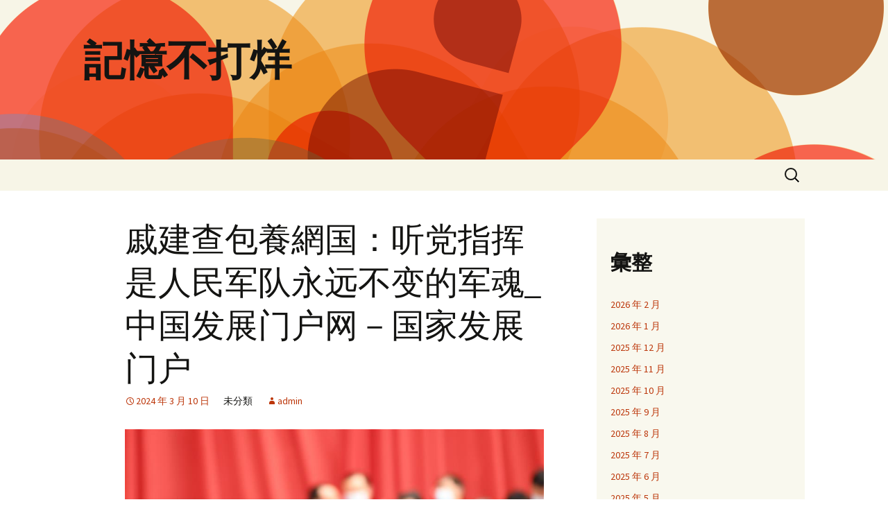

--- FILE ---
content_type: text/html; charset=UTF-8
request_url: https://delu-food.com.tw/%E6%88%9A%E5%BB%BA%E6%9F%A5%E5%8C%85%E9%A4%8A%E7%B6%B2%E5%9B%BD%EF%BC%9A%E5%90%AC%E5%85%9A%E6%8C%87%E6%8C%A5%E6%98%AF%E4%BA%BA%E6%B0%91%E5%86%9B%E9%98%9F%E6%B0%B8%E8%BF%9C%E4%B8%8D%E5%8F%98%E7%9A%84/
body_size: 48614
content:
<!DOCTYPE html>
<html lang="zh-TW">
<head>
	<meta charset="UTF-8">
	<meta name="viewport" content="width=device-width, initial-scale=1.0">
	<title>戚建查包養網国：听党指挥是人民军队永远不变的军魂_中国发展门户网－国家发展门户 | 記憶不打烊</title>
	<link rel="profile" href="https://gmpg.org/xfn/11">
	<link rel="pingback" href="https://delu-food.com.tw/xmlrpc.php">
	<meta name='robots' content='max-image-preview:large' />
<link rel="alternate" type="application/rss+xml" title="訂閱《記憶不打烊》&raquo; 資訊提供" href="https://delu-food.com.tw/feed/" />
<link rel="alternate" type="application/rss+xml" title="訂閱《記憶不打烊》&raquo; 留言的資訊提供" href="https://delu-food.com.tw/comments/feed/" />
<link rel="alternate" type="application/rss+xml" title="訂閱《記憶不打烊 》&raquo;〈戚建查包養網国：听党指挥是人民军队永远不变的军魂_中国发展门户网－国家发展门户〉留言的資訊提供" href="https://delu-food.com.tw/%e6%88%9a%e5%bb%ba%e6%9f%a5%e5%8c%85%e9%a4%8a%e7%b6%b2%e5%9b%bd%ef%bc%9a%e5%90%ac%e5%85%9a%e6%8c%87%e6%8c%a5%e6%98%af%e4%ba%ba%e6%b0%91%e5%86%9b%e9%98%9f%e6%b0%b8%e8%bf%9c%e4%b8%8d%e5%8f%98%e7%9a%84/feed/" />
<link rel="alternate" title="oEmbed (JSON)" type="application/json+oembed" href="https://delu-food.com.tw/wp-json/oembed/1.0/embed?url=https%3A%2F%2Fdelu-food.com.tw%2F%25e6%2588%259a%25e5%25bb%25ba%25e6%259f%25a5%25e5%258c%2585%25e9%25a4%258a%25e7%25b6%25b2%25e5%259b%25bd%25ef%25bc%259a%25e5%2590%25ac%25e5%2585%259a%25e6%258c%2587%25e6%258c%25a5%25e6%2598%25af%25e4%25ba%25ba%25e6%25b0%2591%25e5%2586%259b%25e9%2598%259f%25e6%25b0%25b8%25e8%25bf%259c%25e4%25b8%258d%25e5%258f%2598%25e7%259a%2584%2F" />
<link rel="alternate" title="oEmbed (XML)" type="text/xml+oembed" href="https://delu-food.com.tw/wp-json/oembed/1.0/embed?url=https%3A%2F%2Fdelu-food.com.tw%2F%25e6%2588%259a%25e5%25bb%25ba%25e6%259f%25a5%25e5%258c%2585%25e9%25a4%258a%25e7%25b6%25b2%25e5%259b%25bd%25ef%25bc%259a%25e5%2590%25ac%25e5%2585%259a%25e6%258c%2587%25e6%258c%25a5%25e6%2598%25af%25e4%25ba%25ba%25e6%25b0%2591%25e5%2586%259b%25e9%2598%259f%25e6%25b0%25b8%25e8%25bf%259c%25e4%25b8%258d%25e5%258f%2598%25e7%259a%2584%2F&#038;format=xml" />
<style id='wp-img-auto-sizes-contain-inline-css'>
img:is([sizes=auto i],[sizes^="auto," i]){contain-intrinsic-size:3000px 1500px}
/*# sourceURL=wp-img-auto-sizes-contain-inline-css */
</style>
<style id='wp-emoji-styles-inline-css'>

	img.wp-smiley, img.emoji {
		display: inline !important;
		border: none !important;
		box-shadow: none !important;
		height: 1em !important;
		width: 1em !important;
		margin: 0 0.07em !important;
		vertical-align: -0.1em !important;
		background: none !important;
		padding: 0 !important;
	}
/*# sourceURL=wp-emoji-styles-inline-css */
</style>
<style id='wp-block-library-inline-css'>
:root{--wp-block-synced-color:#7a00df;--wp-block-synced-color--rgb:122,0,223;--wp-bound-block-color:var(--wp-block-synced-color);--wp-editor-canvas-background:#ddd;--wp-admin-theme-color:#007cba;--wp-admin-theme-color--rgb:0,124,186;--wp-admin-theme-color-darker-10:#006ba1;--wp-admin-theme-color-darker-10--rgb:0,107,160.5;--wp-admin-theme-color-darker-20:#005a87;--wp-admin-theme-color-darker-20--rgb:0,90,135;--wp-admin-border-width-focus:2px}@media (min-resolution:192dpi){:root{--wp-admin-border-width-focus:1.5px}}.wp-element-button{cursor:pointer}:root .has-very-light-gray-background-color{background-color:#eee}:root .has-very-dark-gray-background-color{background-color:#313131}:root .has-very-light-gray-color{color:#eee}:root .has-very-dark-gray-color{color:#313131}:root .has-vivid-green-cyan-to-vivid-cyan-blue-gradient-background{background:linear-gradient(135deg,#00d084,#0693e3)}:root .has-purple-crush-gradient-background{background:linear-gradient(135deg,#34e2e4,#4721fb 50%,#ab1dfe)}:root .has-hazy-dawn-gradient-background{background:linear-gradient(135deg,#faaca8,#dad0ec)}:root .has-subdued-olive-gradient-background{background:linear-gradient(135deg,#fafae1,#67a671)}:root .has-atomic-cream-gradient-background{background:linear-gradient(135deg,#fdd79a,#004a59)}:root .has-nightshade-gradient-background{background:linear-gradient(135deg,#330968,#31cdcf)}:root .has-midnight-gradient-background{background:linear-gradient(135deg,#020381,#2874fc)}:root{--wp--preset--font-size--normal:16px;--wp--preset--font-size--huge:42px}.has-regular-font-size{font-size:1em}.has-larger-font-size{font-size:2.625em}.has-normal-font-size{font-size:var(--wp--preset--font-size--normal)}.has-huge-font-size{font-size:var(--wp--preset--font-size--huge)}.has-text-align-center{text-align:center}.has-text-align-left{text-align:left}.has-text-align-right{text-align:right}.has-fit-text{white-space:nowrap!important}#end-resizable-editor-section{display:none}.aligncenter{clear:both}.items-justified-left{justify-content:flex-start}.items-justified-center{justify-content:center}.items-justified-right{justify-content:flex-end}.items-justified-space-between{justify-content:space-between}.screen-reader-text{border:0;clip-path:inset(50%);height:1px;margin:-1px;overflow:hidden;padding:0;position:absolute;width:1px;word-wrap:normal!important}.screen-reader-text:focus{background-color:#ddd;clip-path:none;color:#444;display:block;font-size:1em;height:auto;left:5px;line-height:normal;padding:15px 23px 14px;text-decoration:none;top:5px;width:auto;z-index:100000}html :where(.has-border-color){border-style:solid}html :where([style*=border-top-color]){border-top-style:solid}html :where([style*=border-right-color]){border-right-style:solid}html :where([style*=border-bottom-color]){border-bottom-style:solid}html :where([style*=border-left-color]){border-left-style:solid}html :where([style*=border-width]){border-style:solid}html :where([style*=border-top-width]){border-top-style:solid}html :where([style*=border-right-width]){border-right-style:solid}html :where([style*=border-bottom-width]){border-bottom-style:solid}html :where([style*=border-left-width]){border-left-style:solid}html :where(img[class*=wp-image-]){height:auto;max-width:100%}:where(figure){margin:0 0 1em}html :where(.is-position-sticky){--wp-admin--admin-bar--position-offset:var(--wp-admin--admin-bar--height,0px)}@media screen and (max-width:600px){html :where(.is-position-sticky){--wp-admin--admin-bar--position-offset:0px}}

/*# sourceURL=wp-block-library-inline-css */
</style><style id='wp-block-archives-inline-css'>
.wp-block-archives{box-sizing:border-box}.wp-block-archives-dropdown label{display:block}
/*# sourceURL=https://delu-food.com.tw/wp-includes/blocks/archives/style.min.css */
</style>
<style id='wp-block-categories-inline-css'>
.wp-block-categories{box-sizing:border-box}.wp-block-categories.alignleft{margin-right:2em}.wp-block-categories.alignright{margin-left:2em}.wp-block-categories.wp-block-categories-dropdown.aligncenter{text-align:center}.wp-block-categories .wp-block-categories__label{display:block;width:100%}
/*# sourceURL=https://delu-food.com.tw/wp-includes/blocks/categories/style.min.css */
</style>
<style id='wp-block-heading-inline-css'>
h1:where(.wp-block-heading).has-background,h2:where(.wp-block-heading).has-background,h3:where(.wp-block-heading).has-background,h4:where(.wp-block-heading).has-background,h5:where(.wp-block-heading).has-background,h6:where(.wp-block-heading).has-background{padding:1.25em 2.375em}h1.has-text-align-left[style*=writing-mode]:where([style*=vertical-lr]),h1.has-text-align-right[style*=writing-mode]:where([style*=vertical-rl]),h2.has-text-align-left[style*=writing-mode]:where([style*=vertical-lr]),h2.has-text-align-right[style*=writing-mode]:where([style*=vertical-rl]),h3.has-text-align-left[style*=writing-mode]:where([style*=vertical-lr]),h3.has-text-align-right[style*=writing-mode]:where([style*=vertical-rl]),h4.has-text-align-left[style*=writing-mode]:where([style*=vertical-lr]),h4.has-text-align-right[style*=writing-mode]:where([style*=vertical-rl]),h5.has-text-align-left[style*=writing-mode]:where([style*=vertical-lr]),h5.has-text-align-right[style*=writing-mode]:where([style*=vertical-rl]),h6.has-text-align-left[style*=writing-mode]:where([style*=vertical-lr]),h6.has-text-align-right[style*=writing-mode]:where([style*=vertical-rl]){rotate:180deg}
/*# sourceURL=https://delu-food.com.tw/wp-includes/blocks/heading/style.min.css */
</style>
<style id='wp-block-latest-comments-inline-css'>
ol.wp-block-latest-comments{box-sizing:border-box;margin-left:0}:where(.wp-block-latest-comments:not([style*=line-height] .wp-block-latest-comments__comment)){line-height:1.1}:where(.wp-block-latest-comments:not([style*=line-height] .wp-block-latest-comments__comment-excerpt p)){line-height:1.8}.has-dates :where(.wp-block-latest-comments:not([style*=line-height])),.has-excerpts :where(.wp-block-latest-comments:not([style*=line-height])){line-height:1.5}.wp-block-latest-comments .wp-block-latest-comments{padding-left:0}.wp-block-latest-comments__comment{list-style:none;margin-bottom:1em}.has-avatars .wp-block-latest-comments__comment{list-style:none;min-height:2.25em}.has-avatars .wp-block-latest-comments__comment .wp-block-latest-comments__comment-excerpt,.has-avatars .wp-block-latest-comments__comment .wp-block-latest-comments__comment-meta{margin-left:3.25em}.wp-block-latest-comments__comment-excerpt p{font-size:.875em;margin:.36em 0 1.4em}.wp-block-latest-comments__comment-date{display:block;font-size:.75em}.wp-block-latest-comments .avatar,.wp-block-latest-comments__comment-avatar{border-radius:1.5em;display:block;float:left;height:2.5em;margin-right:.75em;width:2.5em}.wp-block-latest-comments[class*=-font-size] a,.wp-block-latest-comments[style*=font-size] a{font-size:inherit}
/*# sourceURL=https://delu-food.com.tw/wp-includes/blocks/latest-comments/style.min.css */
</style>
<style id='wp-block-latest-posts-inline-css'>
.wp-block-latest-posts{box-sizing:border-box}.wp-block-latest-posts.alignleft{margin-right:2em}.wp-block-latest-posts.alignright{margin-left:2em}.wp-block-latest-posts.wp-block-latest-posts__list{list-style:none}.wp-block-latest-posts.wp-block-latest-posts__list li{clear:both;overflow-wrap:break-word}.wp-block-latest-posts.is-grid{display:flex;flex-wrap:wrap}.wp-block-latest-posts.is-grid li{margin:0 1.25em 1.25em 0;width:100%}@media (min-width:600px){.wp-block-latest-posts.columns-2 li{width:calc(50% - .625em)}.wp-block-latest-posts.columns-2 li:nth-child(2n){margin-right:0}.wp-block-latest-posts.columns-3 li{width:calc(33.33333% - .83333em)}.wp-block-latest-posts.columns-3 li:nth-child(3n){margin-right:0}.wp-block-latest-posts.columns-4 li{width:calc(25% - .9375em)}.wp-block-latest-posts.columns-4 li:nth-child(4n){margin-right:0}.wp-block-latest-posts.columns-5 li{width:calc(20% - 1em)}.wp-block-latest-posts.columns-5 li:nth-child(5n){margin-right:0}.wp-block-latest-posts.columns-6 li{width:calc(16.66667% - 1.04167em)}.wp-block-latest-posts.columns-6 li:nth-child(6n){margin-right:0}}:root :where(.wp-block-latest-posts.is-grid){padding:0}:root :where(.wp-block-latest-posts.wp-block-latest-posts__list){padding-left:0}.wp-block-latest-posts__post-author,.wp-block-latest-posts__post-date{display:block;font-size:.8125em}.wp-block-latest-posts__post-excerpt,.wp-block-latest-posts__post-full-content{margin-bottom:1em;margin-top:.5em}.wp-block-latest-posts__featured-image a{display:inline-block}.wp-block-latest-posts__featured-image img{height:auto;max-width:100%;width:auto}.wp-block-latest-posts__featured-image.alignleft{float:left;margin-right:1em}.wp-block-latest-posts__featured-image.alignright{float:right;margin-left:1em}.wp-block-latest-posts__featured-image.aligncenter{margin-bottom:1em;text-align:center}
/*# sourceURL=https://delu-food.com.tw/wp-includes/blocks/latest-posts/style.min.css */
</style>
<style id='wp-block-search-inline-css'>
.wp-block-search__button{margin-left:10px;word-break:normal}.wp-block-search__button.has-icon{line-height:0}.wp-block-search__button svg{height:1.25em;min-height:24px;min-width:24px;width:1.25em;fill:currentColor;vertical-align:text-bottom}:where(.wp-block-search__button){border:1px solid #ccc;padding:6px 10px}.wp-block-search__inside-wrapper{display:flex;flex:auto;flex-wrap:nowrap;max-width:100%}.wp-block-search__label{width:100%}.wp-block-search.wp-block-search__button-only .wp-block-search__button{box-sizing:border-box;display:flex;flex-shrink:0;justify-content:center;margin-left:0;max-width:100%}.wp-block-search.wp-block-search__button-only .wp-block-search__inside-wrapper{min-width:0!important;transition-property:width}.wp-block-search.wp-block-search__button-only .wp-block-search__input{flex-basis:100%;transition-duration:.3s}.wp-block-search.wp-block-search__button-only.wp-block-search__searchfield-hidden,.wp-block-search.wp-block-search__button-only.wp-block-search__searchfield-hidden .wp-block-search__inside-wrapper{overflow:hidden}.wp-block-search.wp-block-search__button-only.wp-block-search__searchfield-hidden .wp-block-search__input{border-left-width:0!important;border-right-width:0!important;flex-basis:0;flex-grow:0;margin:0;min-width:0!important;padding-left:0!important;padding-right:0!important;width:0!important}:where(.wp-block-search__input){appearance:none;border:1px solid #949494;flex-grow:1;font-family:inherit;font-size:inherit;font-style:inherit;font-weight:inherit;letter-spacing:inherit;line-height:inherit;margin-left:0;margin-right:0;min-width:3rem;padding:8px;text-decoration:unset!important;text-transform:inherit}:where(.wp-block-search__button-inside .wp-block-search__inside-wrapper){background-color:#fff;border:1px solid #949494;box-sizing:border-box;padding:4px}:where(.wp-block-search__button-inside .wp-block-search__inside-wrapper) .wp-block-search__input{border:none;border-radius:0;padding:0 4px}:where(.wp-block-search__button-inside .wp-block-search__inside-wrapper) .wp-block-search__input:focus{outline:none}:where(.wp-block-search__button-inside .wp-block-search__inside-wrapper) :where(.wp-block-search__button){padding:4px 8px}.wp-block-search.aligncenter .wp-block-search__inside-wrapper{margin:auto}.wp-block[data-align=right] .wp-block-search.wp-block-search__button-only .wp-block-search__inside-wrapper{float:right}
/*# sourceURL=https://delu-food.com.tw/wp-includes/blocks/search/style.min.css */
</style>
<style id='wp-block-search-theme-inline-css'>
.wp-block-search .wp-block-search__label{font-weight:700}.wp-block-search__button{border:1px solid #ccc;padding:.375em .625em}
/*# sourceURL=https://delu-food.com.tw/wp-includes/blocks/search/theme.min.css */
</style>
<style id='wp-block-group-inline-css'>
.wp-block-group{box-sizing:border-box}:where(.wp-block-group.wp-block-group-is-layout-constrained){position:relative}
/*# sourceURL=https://delu-food.com.tw/wp-includes/blocks/group/style.min.css */
</style>
<style id='wp-block-group-theme-inline-css'>
:where(.wp-block-group.has-background){padding:1.25em 2.375em}
/*# sourceURL=https://delu-food.com.tw/wp-includes/blocks/group/theme.min.css */
</style>
<style id='global-styles-inline-css'>
:root{--wp--preset--aspect-ratio--square: 1;--wp--preset--aspect-ratio--4-3: 4/3;--wp--preset--aspect-ratio--3-4: 3/4;--wp--preset--aspect-ratio--3-2: 3/2;--wp--preset--aspect-ratio--2-3: 2/3;--wp--preset--aspect-ratio--16-9: 16/9;--wp--preset--aspect-ratio--9-16: 9/16;--wp--preset--color--black: #000000;--wp--preset--color--cyan-bluish-gray: #abb8c3;--wp--preset--color--white: #fff;--wp--preset--color--pale-pink: #f78da7;--wp--preset--color--vivid-red: #cf2e2e;--wp--preset--color--luminous-vivid-orange: #ff6900;--wp--preset--color--luminous-vivid-amber: #fcb900;--wp--preset--color--light-green-cyan: #7bdcb5;--wp--preset--color--vivid-green-cyan: #00d084;--wp--preset--color--pale-cyan-blue: #8ed1fc;--wp--preset--color--vivid-cyan-blue: #0693e3;--wp--preset--color--vivid-purple: #9b51e0;--wp--preset--color--dark-gray: #141412;--wp--preset--color--red: #bc360a;--wp--preset--color--medium-orange: #db572f;--wp--preset--color--light-orange: #ea9629;--wp--preset--color--yellow: #fbca3c;--wp--preset--color--dark-brown: #220e10;--wp--preset--color--medium-brown: #722d19;--wp--preset--color--light-brown: #eadaa6;--wp--preset--color--beige: #e8e5ce;--wp--preset--color--off-white: #f7f5e7;--wp--preset--gradient--vivid-cyan-blue-to-vivid-purple: linear-gradient(135deg,rgb(6,147,227) 0%,rgb(155,81,224) 100%);--wp--preset--gradient--light-green-cyan-to-vivid-green-cyan: linear-gradient(135deg,rgb(122,220,180) 0%,rgb(0,208,130) 100%);--wp--preset--gradient--luminous-vivid-amber-to-luminous-vivid-orange: linear-gradient(135deg,rgb(252,185,0) 0%,rgb(255,105,0) 100%);--wp--preset--gradient--luminous-vivid-orange-to-vivid-red: linear-gradient(135deg,rgb(255,105,0) 0%,rgb(207,46,46) 100%);--wp--preset--gradient--very-light-gray-to-cyan-bluish-gray: linear-gradient(135deg,rgb(238,238,238) 0%,rgb(169,184,195) 100%);--wp--preset--gradient--cool-to-warm-spectrum: linear-gradient(135deg,rgb(74,234,220) 0%,rgb(151,120,209) 20%,rgb(207,42,186) 40%,rgb(238,44,130) 60%,rgb(251,105,98) 80%,rgb(254,248,76) 100%);--wp--preset--gradient--blush-light-purple: linear-gradient(135deg,rgb(255,206,236) 0%,rgb(152,150,240) 100%);--wp--preset--gradient--blush-bordeaux: linear-gradient(135deg,rgb(254,205,165) 0%,rgb(254,45,45) 50%,rgb(107,0,62) 100%);--wp--preset--gradient--luminous-dusk: linear-gradient(135deg,rgb(255,203,112) 0%,rgb(199,81,192) 50%,rgb(65,88,208) 100%);--wp--preset--gradient--pale-ocean: linear-gradient(135deg,rgb(255,245,203) 0%,rgb(182,227,212) 50%,rgb(51,167,181) 100%);--wp--preset--gradient--electric-grass: linear-gradient(135deg,rgb(202,248,128) 0%,rgb(113,206,126) 100%);--wp--preset--gradient--midnight: linear-gradient(135deg,rgb(2,3,129) 0%,rgb(40,116,252) 100%);--wp--preset--gradient--autumn-brown: linear-gradient(135deg, rgba(226,45,15,1) 0%, rgba(158,25,13,1) 100%);--wp--preset--gradient--sunset-yellow: linear-gradient(135deg, rgba(233,139,41,1) 0%, rgba(238,179,95,1) 100%);--wp--preset--gradient--light-sky: linear-gradient(135deg,rgba(228,228,228,1.0) 0%,rgba(208,225,252,1.0) 100%);--wp--preset--gradient--dark-sky: linear-gradient(135deg,rgba(0,0,0,1.0) 0%,rgba(56,61,69,1.0) 100%);--wp--preset--font-size--small: 13px;--wp--preset--font-size--medium: 20px;--wp--preset--font-size--large: 36px;--wp--preset--font-size--x-large: 42px;--wp--preset--spacing--20: 0.44rem;--wp--preset--spacing--30: 0.67rem;--wp--preset--spacing--40: 1rem;--wp--preset--spacing--50: 1.5rem;--wp--preset--spacing--60: 2.25rem;--wp--preset--spacing--70: 3.38rem;--wp--preset--spacing--80: 5.06rem;--wp--preset--shadow--natural: 6px 6px 9px rgba(0, 0, 0, 0.2);--wp--preset--shadow--deep: 12px 12px 50px rgba(0, 0, 0, 0.4);--wp--preset--shadow--sharp: 6px 6px 0px rgba(0, 0, 0, 0.2);--wp--preset--shadow--outlined: 6px 6px 0px -3px rgb(255, 255, 255), 6px 6px rgb(0, 0, 0);--wp--preset--shadow--crisp: 6px 6px 0px rgb(0, 0, 0);}:where(.is-layout-flex){gap: 0.5em;}:where(.is-layout-grid){gap: 0.5em;}body .is-layout-flex{display: flex;}.is-layout-flex{flex-wrap: wrap;align-items: center;}.is-layout-flex > :is(*, div){margin: 0;}body .is-layout-grid{display: grid;}.is-layout-grid > :is(*, div){margin: 0;}:where(.wp-block-columns.is-layout-flex){gap: 2em;}:where(.wp-block-columns.is-layout-grid){gap: 2em;}:where(.wp-block-post-template.is-layout-flex){gap: 1.25em;}:where(.wp-block-post-template.is-layout-grid){gap: 1.25em;}.has-black-color{color: var(--wp--preset--color--black) !important;}.has-cyan-bluish-gray-color{color: var(--wp--preset--color--cyan-bluish-gray) !important;}.has-white-color{color: var(--wp--preset--color--white) !important;}.has-pale-pink-color{color: var(--wp--preset--color--pale-pink) !important;}.has-vivid-red-color{color: var(--wp--preset--color--vivid-red) !important;}.has-luminous-vivid-orange-color{color: var(--wp--preset--color--luminous-vivid-orange) !important;}.has-luminous-vivid-amber-color{color: var(--wp--preset--color--luminous-vivid-amber) !important;}.has-light-green-cyan-color{color: var(--wp--preset--color--light-green-cyan) !important;}.has-vivid-green-cyan-color{color: var(--wp--preset--color--vivid-green-cyan) !important;}.has-pale-cyan-blue-color{color: var(--wp--preset--color--pale-cyan-blue) !important;}.has-vivid-cyan-blue-color{color: var(--wp--preset--color--vivid-cyan-blue) !important;}.has-vivid-purple-color{color: var(--wp--preset--color--vivid-purple) !important;}.has-black-background-color{background-color: var(--wp--preset--color--black) !important;}.has-cyan-bluish-gray-background-color{background-color: var(--wp--preset--color--cyan-bluish-gray) !important;}.has-white-background-color{background-color: var(--wp--preset--color--white) !important;}.has-pale-pink-background-color{background-color: var(--wp--preset--color--pale-pink) !important;}.has-vivid-red-background-color{background-color: var(--wp--preset--color--vivid-red) !important;}.has-luminous-vivid-orange-background-color{background-color: var(--wp--preset--color--luminous-vivid-orange) !important;}.has-luminous-vivid-amber-background-color{background-color: var(--wp--preset--color--luminous-vivid-amber) !important;}.has-light-green-cyan-background-color{background-color: var(--wp--preset--color--light-green-cyan) !important;}.has-vivid-green-cyan-background-color{background-color: var(--wp--preset--color--vivid-green-cyan) !important;}.has-pale-cyan-blue-background-color{background-color: var(--wp--preset--color--pale-cyan-blue) !important;}.has-vivid-cyan-blue-background-color{background-color: var(--wp--preset--color--vivid-cyan-blue) !important;}.has-vivid-purple-background-color{background-color: var(--wp--preset--color--vivid-purple) !important;}.has-black-border-color{border-color: var(--wp--preset--color--black) !important;}.has-cyan-bluish-gray-border-color{border-color: var(--wp--preset--color--cyan-bluish-gray) !important;}.has-white-border-color{border-color: var(--wp--preset--color--white) !important;}.has-pale-pink-border-color{border-color: var(--wp--preset--color--pale-pink) !important;}.has-vivid-red-border-color{border-color: var(--wp--preset--color--vivid-red) !important;}.has-luminous-vivid-orange-border-color{border-color: var(--wp--preset--color--luminous-vivid-orange) !important;}.has-luminous-vivid-amber-border-color{border-color: var(--wp--preset--color--luminous-vivid-amber) !important;}.has-light-green-cyan-border-color{border-color: var(--wp--preset--color--light-green-cyan) !important;}.has-vivid-green-cyan-border-color{border-color: var(--wp--preset--color--vivid-green-cyan) !important;}.has-pale-cyan-blue-border-color{border-color: var(--wp--preset--color--pale-cyan-blue) !important;}.has-vivid-cyan-blue-border-color{border-color: var(--wp--preset--color--vivid-cyan-blue) !important;}.has-vivid-purple-border-color{border-color: var(--wp--preset--color--vivid-purple) !important;}.has-vivid-cyan-blue-to-vivid-purple-gradient-background{background: var(--wp--preset--gradient--vivid-cyan-blue-to-vivid-purple) !important;}.has-light-green-cyan-to-vivid-green-cyan-gradient-background{background: var(--wp--preset--gradient--light-green-cyan-to-vivid-green-cyan) !important;}.has-luminous-vivid-amber-to-luminous-vivid-orange-gradient-background{background: var(--wp--preset--gradient--luminous-vivid-amber-to-luminous-vivid-orange) !important;}.has-luminous-vivid-orange-to-vivid-red-gradient-background{background: var(--wp--preset--gradient--luminous-vivid-orange-to-vivid-red) !important;}.has-very-light-gray-to-cyan-bluish-gray-gradient-background{background: var(--wp--preset--gradient--very-light-gray-to-cyan-bluish-gray) !important;}.has-cool-to-warm-spectrum-gradient-background{background: var(--wp--preset--gradient--cool-to-warm-spectrum) !important;}.has-blush-light-purple-gradient-background{background: var(--wp--preset--gradient--blush-light-purple) !important;}.has-blush-bordeaux-gradient-background{background: var(--wp--preset--gradient--blush-bordeaux) !important;}.has-luminous-dusk-gradient-background{background: var(--wp--preset--gradient--luminous-dusk) !important;}.has-pale-ocean-gradient-background{background: var(--wp--preset--gradient--pale-ocean) !important;}.has-electric-grass-gradient-background{background: var(--wp--preset--gradient--electric-grass) !important;}.has-midnight-gradient-background{background: var(--wp--preset--gradient--midnight) !important;}.has-small-font-size{font-size: var(--wp--preset--font-size--small) !important;}.has-medium-font-size{font-size: var(--wp--preset--font-size--medium) !important;}.has-large-font-size{font-size: var(--wp--preset--font-size--large) !important;}.has-x-large-font-size{font-size: var(--wp--preset--font-size--x-large) !important;}
/*# sourceURL=global-styles-inline-css */
</style>

<style id='classic-theme-styles-inline-css'>
/*! This file is auto-generated */
.wp-block-button__link{color:#fff;background-color:#32373c;border-radius:9999px;box-shadow:none;text-decoration:none;padding:calc(.667em + 2px) calc(1.333em + 2px);font-size:1.125em}.wp-block-file__button{background:#32373c;color:#fff;text-decoration:none}
/*# sourceURL=/wp-includes/css/classic-themes.min.css */
</style>
<link rel='stylesheet' id='twentythirteen-fonts-css' href='https://delu-food.com.tw/wp-content/themes/twentythirteen/fonts/source-sans-pro-plus-bitter.css?ver=20230328' media='all' />
<link rel='stylesheet' id='genericons-css' href='https://delu-food.com.tw/wp-content/themes/twentythirteen/genericons/genericons.css?ver=20251101' media='all' />
<link rel='stylesheet' id='twentythirteen-style-css' href='https://delu-food.com.tw/wp-content/themes/twentythirteen/style.css?ver=20251202' media='all' />
<link rel='stylesheet' id='twentythirteen-block-style-css' href='https://delu-food.com.tw/wp-content/themes/twentythirteen/css/blocks.css?ver=20240520' media='all' />
<script src="https://delu-food.com.tw/wp-includes/js/jquery/jquery.min.js?ver=3.7.1" id="jquery-core-js"></script>
<script src="https://delu-food.com.tw/wp-includes/js/jquery/jquery-migrate.min.js?ver=3.4.1" id="jquery-migrate-js"></script>
<script src="https://delu-food.com.tw/wp-content/themes/twentythirteen/js/functions.js?ver=20250727" id="twentythirteen-script-js" defer data-wp-strategy="defer"></script>
<link rel="https://api.w.org/" href="https://delu-food.com.tw/wp-json/" /><link rel="alternate" title="JSON" type="application/json" href="https://delu-food.com.tw/wp-json/wp/v2/posts/1483" /><link rel="EditURI" type="application/rsd+xml" title="RSD" href="https://delu-food.com.tw/xmlrpc.php?rsd" />
<meta name="generator" content="WordPress 6.9" />
<link rel="canonical" href="https://delu-food.com.tw/%e6%88%9a%e5%bb%ba%e6%9f%a5%e5%8c%85%e9%a4%8a%e7%b6%b2%e5%9b%bd%ef%bc%9a%e5%90%ac%e5%85%9a%e6%8c%87%e6%8c%a5%e6%98%af%e4%ba%ba%e6%b0%91%e5%86%9b%e9%98%9f%e6%b0%b8%e8%bf%9c%e4%b8%8d%e5%8f%98%e7%9a%84/" />
<link rel='shortlink' href='https://delu-food.com.tw/?p=1483' />
	<style type="text/css" id="twentythirteen-header-css">
		.site-header {
		background: url(https://delu-food.com.tw/wp-content/themes/twentythirteen/images/headers/circle.png) no-repeat scroll top;
		background-size: 1600px auto;
	}
	@media (max-width: 767px) {
		.site-header {
			background-size: 768px auto;
		}
	}
	@media (max-width: 359px) {
		.site-header {
			background-size: 360px auto;
		}
	}
			</style>
	</head>

<body class="wp-singular post-template-default single single-post postid-1483 single-format-standard wp-embed-responsive wp-theme-twentythirteen sidebar">
		<div id="page" class="hfeed site">
		<a class="screen-reader-text skip-link" href="#content">
			跳至主要內容		</a>
		<header id="masthead" class="site-header">
						<a class="home-link" href="https://delu-food.com.tw/" rel="home" >
									<h1 class="site-title">記憶不打烊</h1>
											</a>

			<div id="navbar" class="navbar">
				<nav id="site-navigation" class="navigation main-navigation">
					<button class="menu-toggle">選單</button>
					<div id="primary-menu" class="nav-menu"></div>
					<form role="search" method="get" class="search-form" action="https://delu-food.com.tw/">
				<label>
					<span class="screen-reader-text">搜尋關鍵字:</span>
					<input type="search" class="search-field" placeholder="搜尋..." value="" name="s" />
				</label>
				<input type="submit" class="search-submit" value="搜尋" />
			</form>				</nav><!-- #site-navigation -->
			</div><!-- #navbar -->
		</header><!-- #masthead -->

		<div id="main" class="site-main">

	<div id="primary" class="content-area">
		<div id="content" class="site-content" role="main">

			
				
<article id="post-1483" class="post-1483 post type-post status-publish format-standard hentry">
	<header class="entry-header">
		
				<h1 class="entry-title">戚建查包養網国：听党指挥是人民军队永远不变的军魂_中国发展门户网－国家发展门户</h1>
		
		<div class="entry-meta">
			<span class="date"><a href="https://delu-food.com.tw/%e6%88%9a%e5%bb%ba%e6%9f%a5%e5%8c%85%e9%a4%8a%e7%b6%b2%e5%9b%bd%ef%bc%9a%e5%90%ac%e5%85%9a%e6%8c%87%e6%8c%a5%e6%98%af%e4%ba%ba%e6%b0%91%e5%86%9b%e9%98%9f%e6%b0%b8%e8%bf%9c%e4%b8%8d%e5%8f%98%e7%9a%84/" title="〈戚建查包養網国：听党指挥是人民军队永远不变的军魂_中国发展门户网－国家发展门户〉的永久連結" rel="bookmark"><time class="entry-date" datetime="2024-03-10T14:14:21+08:00">2024 年 3 月 10 日</time></a></span><span class="categories-links">未分類</span><span class="author vcard"><a class="url fn n" href="https://delu-food.com.tw/author/admin/" title="檢視「admin」的全部文章" rel="author">admin</a></span>					</div><!-- .entry-meta -->
	</header><!-- .entry-header -->

		<div class="entry-content">
		<p><img decoding="async" src="http://images.chinagate.cn/site1020/2020-05/24/fde36e04-37ef-4c0b-82ea-f3168624c889.jpg" title="" /></p>
<p>5月24日，全国政协十三届三次会议在北京人民大会堂举行第二次全体会议。这是戚建国委员作大会发言。 新华社记者 刘<a href="https://twdaddyshare.org/">包養</a>彬 摄</p>
<p></p>
<p>全国政协十三届三次会议第二次全体会议5月24日上午9时在人民大会堂举行，委员进行大会发言。</p>
<p></p>
<p><strong>全国政协提案委员会副主任，中央军委联合参谋部原副参谋长 戚建国</strong></p>
<p></p>
<p>抗击新冠肺炎疫情的伟大会战，充分彰显了中国共产党的坚强领导和中国人民众志成城的民族精神，充分展现了广大医务人员、科技工作者不辱使命的责任担当和人民子弟兵的生力军先锋队作用。作为一名老战士，我为抗疫斗争中战友们英勇无畏的精神感到鼓舞和<a href="https://twdaddyshare.org/">包養平台推薦</a>振奋，联想自己过去数十次组织抢<a href="https://twsugargirl.org/">包養網心得</a>险救援行动，再次深深体会到：新时代的人民军队是一支听党指挥、能打胜仗、作风优良的钢铁之师。</p>
<p></p>
<p>一、听党指挥。党的召唤就是军队的神圣使命。“国家兴亡、匹夫有责”，国家有难，更有军人争相请战、赴汤蹈火、冲锋在前。每次抢险救援，军队闻令而动、雷厉风行，从来不讲条件，从来不怕困难。2008年汶川大地震时，党中央命令争分夺秒抢救人民群众的生命，上百位将军冒着余震危险，带领部队翻山越岭进村入户，圆满完成任务，创造了世界救援史上的奇迹。这次抗击疫情行动，习近平主席一声令下，三个军医大学抽组450人的医疗队除夕出征，8个小时之内从上海、西安、重庆赶赴武汉，在春节零点钟声敲响之前的23时44分全部抵达武汉。2月3日，1400名军队医务人员闻令而动，准时迅速在武汉火神山医院展开救治行动。2月13日，又增派2600名军队医务人员驰援武汉。真可谓：国有战、召必来、战能胜。这种精神永远激励着我们。</p>
<p></p>
<p>二、服务人民。人民军队从诞生之日起，就是人民的子弟兵。父母需要，儿当舍命，这种精神已经成为我们这支<a href="https://twsugargirl.org/">包養網</a>人民军队的灵魂。从抗大洪到战“非典”，从抗震救灾到抗冻救灾，人民军队一次次用血肉之躯，筑牢确保人民安全的钢铁长城。这次抗击疫情会战，武汉前线震响“我们与武汉人民同在，面对疫情，誓死不退”的钢铁誓言<a href="https://twdaddyshare.org/">包養網排名</a>。这种精神激励我们：越是紧要关头，越要牢记党的初心、军队的使命、人民的养育之恩。人民有难，军队当先，就要坚决响应党的号召，切实把人民群众的利益摆到位，把人民对我们的要求做到位，把人民给我们的责任尽到位。</p>
<p></p>
<p>三、敢于战斗。军人为战斗而生，抢险救援就是一场战斗。然而，打胜仗并不是单靠死打硬拼。战斗讲效率，就是争分夺秒抢救生命。这次抗击疫情，习近平总书记提出：同时间赛跑，与病魔较量。军委联指第一时间作出部署，救援队伍第一时间行动，防疫物资第一时间到位，全力以赴展开疫情阻击战。战斗讲科学，就是向科学技术要战斗力。军队科研单位迅即展开病源探究、病理攻关、疫苗研制，组织专家赶赴一线，指导科学抗疫行动。战斗讲作风，就是坚持实事求是。战场是一面镜子，一切弄虚作假，立刻原形毕露。救援零失误，才能百分之百对人民生命负责。</p>
<p></p>
<p>战斗必须实打实，攻关必须硬碰硬。抗击新冠肺炎疫情的战斗，再次证明了习近平强军思想是人民军队的强军之道、制胜之道。面对实现“两个一百年”奋斗目标、实现中华民族伟大复兴的战略任务，我们必须时刻牢记，对人民负责是党的初心和使命；我们必须时刻牢记，听党指挥是人民军队永远不变的军魂！</p>
<p></p>
	</div><!-- .entry-content -->
	
	<footer class="entry-meta">
		
			</footer><!-- .entry-meta -->
</article><!-- #post -->
						<nav class="navigation post-navigation">
		<h1 class="screen-reader-text">
			文章導覽		</h1>
		<div class="nav-links">

			<a href="https://delu-food.com.tw/%e7%bd%91%e7%ba%a2%e4%b9%a6%e8%ae%b0%e7%82%b9%e7%87%83%e8%87%b4%e5%af%8c%e4%b8%89%e6%9f%a5%e5%8c%85%e9%a4%8a%e8%a1%8c%e6%83%85%e6%8a%8a%e7%81%ab_%e4%b8%ad%e5%9b%bd%e7%bd%91/" rel="prev"><span class="meta-nav">&larr;</span> 网红书记点燃致富三查包養行情把火_中国网</a>			<a href="https://delu-food.com.tw/%e6%ad%a5%e5%85%a5%e5%85%a8%e7%90%83%e7%ac%ac%e4%b8%80%e6%96%b9%e9%98%b5%ef%bc%81%e6%88%91%e5%9b%bd%e8%87%aa%e7%a0%94%e7%a9%ba%e4%b8%ad%e6%9f%a5%e7%94%9c%e5%bf%83%e5%af%b6%e8%b2%9d%e5%8c%85/" rel="next">步入全球第一方阵！我国自研“空中查甜心寶貝包養網出租车”亮相_中国网 <span class="meta-nav">&rarr;</span></a>
		</div><!-- .nav-links -->
	</nav><!-- .navigation -->
						
<div id="comments" class="comments-area">

	
		<div id="respond" class="comment-respond">
		<h3 id="reply-title" class="comment-reply-title">發佈留言 <small><a rel="nofollow" id="cancel-comment-reply-link" href="/%E6%88%9A%E5%BB%BA%E6%9F%A5%E5%8C%85%E9%A4%8A%E7%B6%B2%E5%9B%BD%EF%BC%9A%E5%90%AC%E5%85%9A%E6%8C%87%E6%8C%A5%E6%98%AF%E4%BA%BA%E6%B0%91%E5%86%9B%E9%98%9F%E6%B0%B8%E8%BF%9C%E4%B8%8D%E5%8F%98%E7%9A%84/#respond" style="display:none;">取消回覆</a></small></h3><form action="https://delu-food.com.tw/wp-comments-post.php" method="post" id="commentform" class="comment-form"><p class="comment-notes"><span id="email-notes">發佈留言必須填寫的電子郵件地址不會公開。</span> <span class="required-field-message">必填欄位標示為 <span class="required">*</span></span></p><p class="comment-form-comment"><label for="comment">留言 <span class="required">*</span></label> <textarea id="comment" name="comment" cols="45" rows="8" maxlength="65525" required></textarea></p><p class="comment-form-author"><label for="author">顯示名稱 <span class="required">*</span></label> <input id="author" name="author" type="text" value="" size="30" maxlength="245" autocomplete="name" required /></p>
<p class="comment-form-email"><label for="email">電子郵件地址 <span class="required">*</span></label> <input id="email" name="email" type="email" value="" size="30" maxlength="100" aria-describedby="email-notes" autocomplete="email" required /></p>
<p class="comment-form-url"><label for="url">個人網站網址</label> <input id="url" name="url" type="url" value="" size="30" maxlength="200" autocomplete="url" /></p>
<p class="comment-form-cookies-consent"><input id="wp-comment-cookies-consent" name="wp-comment-cookies-consent" type="checkbox" value="yes" /> <label for="wp-comment-cookies-consent">在<strong>瀏覽器</strong>中儲存顯示名稱、電子郵件地址及個人網站網址，以供下次發佈留言時使用。</label></p>
<p class="form-submit"><input name="submit" type="submit" id="submit" class="submit" value="發佈留言" /> <input type='hidden' name='comment_post_ID' value='1483' id='comment_post_ID' />
<input type='hidden' name='comment_parent' id='comment_parent' value='0' />
</p></form>	</div><!-- #respond -->
	
</div><!-- #comments -->

			
		</div><!-- #content -->
	</div><!-- #primary -->

	<div id="tertiary" class="sidebar-container" role="complementary">
		<div class="sidebar-inner">
			<div class="widget-area">
				<aside id="block-5" class="widget widget_block"><div class="wp-block-group"><div class="wp-block-group__inner-container is-layout-flow wp-block-group-is-layout-flow"><h2 class="wp-block-heading">彙整</h2><ul class="wp-block-archives-list wp-block-archives">	<li><a href='https://delu-food.com.tw/2026/02/'>2026 年 2 月</a></li>
	<li><a href='https://delu-food.com.tw/2026/01/'>2026 年 1 月</a></li>
	<li><a href='https://delu-food.com.tw/2025/12/'>2025 年 12 月</a></li>
	<li><a href='https://delu-food.com.tw/2025/11/'>2025 年 11 月</a></li>
	<li><a href='https://delu-food.com.tw/2025/10/'>2025 年 10 月</a></li>
	<li><a href='https://delu-food.com.tw/2025/09/'>2025 年 9 月</a></li>
	<li><a href='https://delu-food.com.tw/2025/08/'>2025 年 8 月</a></li>
	<li><a href='https://delu-food.com.tw/2025/07/'>2025 年 7 月</a></li>
	<li><a href='https://delu-food.com.tw/2025/06/'>2025 年 6 月</a></li>
	<li><a href='https://delu-food.com.tw/2025/05/'>2025 年 5 月</a></li>
	<li><a href='https://delu-food.com.tw/2025/04/'>2025 年 4 月</a></li>
	<li><a href='https://delu-food.com.tw/2025/03/'>2025 年 3 月</a></li>
	<li><a href='https://delu-food.com.tw/2025/02/'>2025 年 2 月</a></li>
	<li><a href='https://delu-food.com.tw/2025/01/'>2025 年 1 月</a></li>
	<li><a href='https://delu-food.com.tw/2024/12/'>2024 年 12 月</a></li>
	<li><a href='https://delu-food.com.tw/2024/11/'>2024 年 11 月</a></li>
	<li><a href='https://delu-food.com.tw/2024/10/'>2024 年 10 月</a></li>
	<li><a href='https://delu-food.com.tw/2024/09/'>2024 年 9 月</a></li>
	<li><a href='https://delu-food.com.tw/2024/08/'>2024 年 8 月</a></li>
	<li><a href='https://delu-food.com.tw/2024/07/'>2024 年 7 月</a></li>
	<li><a href='https://delu-food.com.tw/2024/06/'>2024 年 6 月</a></li>
	<li><a href='https://delu-food.com.tw/2024/05/'>2024 年 5 月</a></li>
	<li><a href='https://delu-food.com.tw/2024/04/'>2024 年 4 月</a></li>
	<li><a href='https://delu-food.com.tw/2024/03/'>2024 年 3 月</a></li>
	<li><a href='https://delu-food.com.tw/2024/02/'>2024 年 2 月</a></li>
	<li><a href='https://delu-food.com.tw/2024/01/'>2024 年 1 月</a></li>
	<li><a href='https://delu-food.com.tw/2023/12/'>2023 年 12 月</a></li>
	<li><a href='https://delu-food.com.tw/2023/11/'>2023 年 11 月</a></li>
	<li><a href='https://delu-food.com.tw/2023/10/'>2023 年 10 月</a></li>
	<li><a href='https://delu-food.com.tw/2023/09/'>2023 年 9 月</a></li>
	<li><a href='https://delu-food.com.tw/2023/08/'>2023 年 8 月</a></li>
	<li><a href='https://delu-food.com.tw/2022/01/'>2022 年 1 月</a></li>
</ul></div></div></aside><aside id="block-6" class="widget widget_block"><div class="wp-block-group"><div class="wp-block-group__inner-container is-layout-flow wp-block-group-is-layout-flow"><h2 class="wp-block-heading">分類</h2><ul class="wp-block-categories-list wp-block-categories">	<li class="cat-item cat-item-1"><a href="https://delu-food.com.tw/category/uncategorized/">愛的真心</a>
</li>
</ul></div></div></aside>			</div><!-- .widget-area -->
		</div><!-- .sidebar-inner -->
	</div><!-- #tertiary -->

		</div><!-- #main -->
		<footer id="colophon" class="site-footer">
				<div id="secondary" class="sidebar-container" role="complementary">
		<div class="widget-area">
			<aside id="block-2" class="widget widget_block widget_search"><form role="search" method="get" action="https://delu-food.com.tw/" class="wp-block-search__button-outside wp-block-search__text-button wp-block-search"    ><label class="wp-block-search__label" for="wp-block-search__input-1" >搜尋</label><div class="wp-block-search__inside-wrapper" ><input class="wp-block-search__input" id="wp-block-search__input-1" placeholder="" value="" type="search" name="s" required /><button aria-label="搜尋" class="wp-block-search__button wp-element-button" type="submit" >搜尋</button></div></form></aside><aside id="block-3" class="widget widget_block"><div class="wp-block-group"><div class="wp-block-group__inner-container is-layout-flow wp-block-group-is-layout-flow"><h2 class="wp-block-heading">近期文章</h2><ul class="wp-block-latest-posts__list wp-block-latest-posts"><li><a class="wp-block-latest-posts__post-title" href="https://delu-food.com.tw/jiuyi%e4%bf%b1%e6%84%8f%e4%bd%8f%e5%ae%85%e8%a8%ad%e8%a8%88%e5%9c%8b%e5%ba%a6%e8%b5%b4%e5%90%89%e6%9e%97%e9%86%ab%e7%99%82%e6%95%91%e6%b2%bb%e7%b5%84%e5%b0%88%e5%ae%b6%e5%8f%8a%e6%95%91%e6%b2%bb-2/">JIUYI俱意住宅設計國度赴吉林醫療救治組專家及救治職員談本輪吉林市疫情</a></li>
<li><a class="wp-block-latest-posts__post-title" href="https://delu-food.com.tw/%e5%bf%83%e8%83%b8%e5%9c%8b%e4%b9%8b%e5%b9%b4%e5%a4%9c%e8%80%85%e5%bc%b7%e5%8c%96%e4%bb%bbjiuyi%e4%bf%b1%e6%84%8f%e8%a8%ba%e6%89%80%e8%a8%ad%e8%a8%88%e5%8b%99%e6%93%94%e8%b2%a0-3/">心胸國之年夜者強化任JIUYI俱意診所設計務擔負</a></li>
<li><a class="wp-block-latest-posts__post-title" href="https://delu-food.com.tw/%e9%87%8d%e6%85%b6%e9%84%89%e6%9d%91%e9%98%b2%e7%96%ab%ef%bc%9a%e5%88%86%e7%b4%9a%e5%88%86%e6%a3%ae%e5%92%8c%e8%a8%ba%e6%89%80%e6%b8%9b%e9%87%8d%e9%a1%9e%e5%bc%b7%e5%8c%96%e9%87%8d%e9%bb%9e%e4%ba%ba-4/">重慶鄉村防疫：分級分森和診所減重類強化重點人群辦事</a></li>
<li><a class="wp-block-latest-posts__post-title" href="https://delu-food.com.tw/%e4%b8%83%e6%97%ac%e8%80%81%e5%a4%a7%e5%a4%ab%e9%80%80%e8%80%8c%e4%b8%8d%e4%bc%91%ef%bc%9a%e6%96%bd%e5%b1%95%e4%bd%99%e7%86%b1%e6%98%af%e6%88%91%e7%9a%84%e6%a3%ae%e5%92%8c-4/">七旬老大夫“退而不休”：“施展余熱是我的森和診所減重本意”</a></li>
<li><a class="wp-block-latest-posts__post-title" href="https://delu-food.com.tw/%e5%90%b3%e5%b0%8a%e5%8f%8b%ef%bc%9a%e6%96%b0%e5%86%a0%e5%90%8e%e9%81%ba%e7%99%a5%e7%b1%a0%e7%bd%a9%e8%8c%83%e6%a3%ae%e5%92%8c%e8%a8%ba%e6%89%80%e5%81%a5%e6%aa%a2%e5%9c%8d%e5%bb%a3%e7%99%a5/">吳尊友：新冠后遺癥籠罩范森和診所健檢圍廣&#032;癥狀可連續數周、數月甚至更長時光</a></li>
</ul></div></div></aside><aside id="block-4" class="widget widget_block"><div class="wp-block-group"><div class="wp-block-group__inner-container is-layout-flow wp-block-group-is-layout-flow"><h2 class="wp-block-heading">近期留言</h2><div class="no-comments wp-block-latest-comments">尚無留言可供顯示。</div></div></div></aside>		</div><!-- .widget-area -->
	</div><!-- #secondary -->

			<div class="site-info">
												<a href="https://tw.wordpress.org/" class="imprint">
					本站採用 WordPress 建置				</a>
			</div><!-- .site-info -->
		</footer><!-- #colophon -->
	</div><!-- #page -->

	<script type="speculationrules">
{"prefetch":[{"source":"document","where":{"and":[{"href_matches":"/*"},{"not":{"href_matches":["/wp-*.php","/wp-admin/*","/wp-content/uploads/*","/wp-content/*","/wp-content/plugins/*","/wp-content/themes/twentythirteen/*","/*\\?(.+)"]}},{"not":{"selector_matches":"a[rel~=\"nofollow\"]"}},{"not":{"selector_matches":".no-prefetch, .no-prefetch a"}}]},"eagerness":"conservative"}]}
</script>
<script src="https://delu-food.com.tw/wp-includes/js/comment-reply.min.js?ver=6.9" id="comment-reply-js" async data-wp-strategy="async" fetchpriority="low"></script>
<script src="https://delu-food.com.tw/wp-includes/js/imagesloaded.min.js?ver=5.0.0" id="imagesloaded-js"></script>
<script src="https://delu-food.com.tw/wp-includes/js/masonry.min.js?ver=4.2.2" id="masonry-js"></script>
<script src="https://delu-food.com.tw/wp-includes/js/jquery/jquery.masonry.min.js?ver=3.1.2b" id="jquery-masonry-js"></script>
<script id="wp-emoji-settings" type="application/json">
{"baseUrl":"https://s.w.org/images/core/emoji/17.0.2/72x72/","ext":".png","svgUrl":"https://s.w.org/images/core/emoji/17.0.2/svg/","svgExt":".svg","source":{"concatemoji":"https://delu-food.com.tw/wp-includes/js/wp-emoji-release.min.js?ver=6.9"}}
</script>
<script type="module">
/*! This file is auto-generated */
const a=JSON.parse(document.getElementById("wp-emoji-settings").textContent),o=(window._wpemojiSettings=a,"wpEmojiSettingsSupports"),s=["flag","emoji"];function i(e){try{var t={supportTests:e,timestamp:(new Date).valueOf()};sessionStorage.setItem(o,JSON.stringify(t))}catch(e){}}function c(e,t,n){e.clearRect(0,0,e.canvas.width,e.canvas.height),e.fillText(t,0,0);t=new Uint32Array(e.getImageData(0,0,e.canvas.width,e.canvas.height).data);e.clearRect(0,0,e.canvas.width,e.canvas.height),e.fillText(n,0,0);const a=new Uint32Array(e.getImageData(0,0,e.canvas.width,e.canvas.height).data);return t.every((e,t)=>e===a[t])}function p(e,t){e.clearRect(0,0,e.canvas.width,e.canvas.height),e.fillText(t,0,0);var n=e.getImageData(16,16,1,1);for(let e=0;e<n.data.length;e++)if(0!==n.data[e])return!1;return!0}function u(e,t,n,a){switch(t){case"flag":return n(e,"\ud83c\udff3\ufe0f\u200d\u26a7\ufe0f","\ud83c\udff3\ufe0f\u200b\u26a7\ufe0f")?!1:!n(e,"\ud83c\udde8\ud83c\uddf6","\ud83c\udde8\u200b\ud83c\uddf6")&&!n(e,"\ud83c\udff4\udb40\udc67\udb40\udc62\udb40\udc65\udb40\udc6e\udb40\udc67\udb40\udc7f","\ud83c\udff4\u200b\udb40\udc67\u200b\udb40\udc62\u200b\udb40\udc65\u200b\udb40\udc6e\u200b\udb40\udc67\u200b\udb40\udc7f");case"emoji":return!a(e,"\ud83e\u1fac8")}return!1}function f(e,t,n,a){let r;const o=(r="undefined"!=typeof WorkerGlobalScope&&self instanceof WorkerGlobalScope?new OffscreenCanvas(300,150):document.createElement("canvas")).getContext("2d",{willReadFrequently:!0}),s=(o.textBaseline="top",o.font="600 32px Arial",{});return e.forEach(e=>{s[e]=t(o,e,n,a)}),s}function r(e){var t=document.createElement("script");t.src=e,t.defer=!0,document.head.appendChild(t)}a.supports={everything:!0,everythingExceptFlag:!0},new Promise(t=>{let n=function(){try{var e=JSON.parse(sessionStorage.getItem(o));if("object"==typeof e&&"number"==typeof e.timestamp&&(new Date).valueOf()<e.timestamp+604800&&"object"==typeof e.supportTests)return e.supportTests}catch(e){}return null}();if(!n){if("undefined"!=typeof Worker&&"undefined"!=typeof OffscreenCanvas&&"undefined"!=typeof URL&&URL.createObjectURL&&"undefined"!=typeof Blob)try{var e="postMessage("+f.toString()+"("+[JSON.stringify(s),u.toString(),c.toString(),p.toString()].join(",")+"));",a=new Blob([e],{type:"text/javascript"});const r=new Worker(URL.createObjectURL(a),{name:"wpTestEmojiSupports"});return void(r.onmessage=e=>{i(n=e.data),r.terminate(),t(n)})}catch(e){}i(n=f(s,u,c,p))}t(n)}).then(e=>{for(const n in e)a.supports[n]=e[n],a.supports.everything=a.supports.everything&&a.supports[n],"flag"!==n&&(a.supports.everythingExceptFlag=a.supports.everythingExceptFlag&&a.supports[n]);var t;a.supports.everythingExceptFlag=a.supports.everythingExceptFlag&&!a.supports.flag,a.supports.everything||((t=a.source||{}).concatemoji?r(t.concatemoji):t.wpemoji&&t.twemoji&&(r(t.twemoji),r(t.wpemoji)))});
//# sourceURL=https://delu-food.com.tw/wp-includes/js/wp-emoji-loader.min.js
</script>
</body>
</html>
